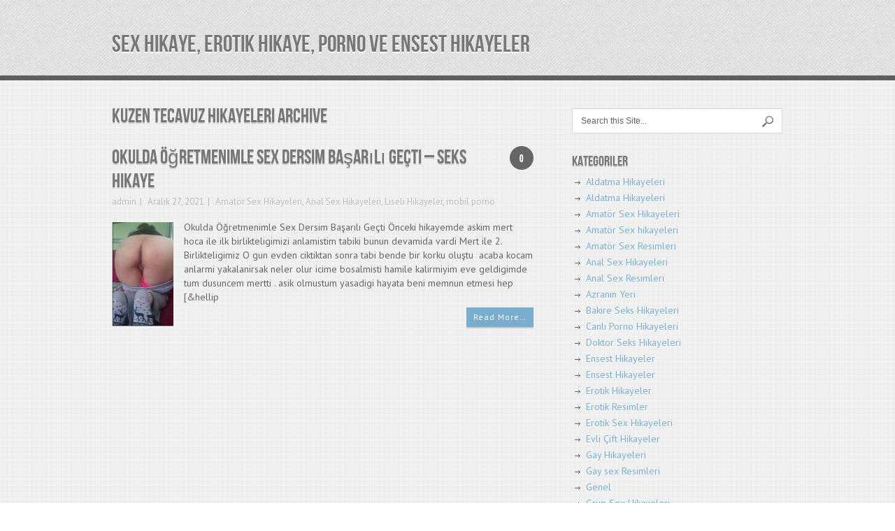

--- FILE ---
content_type: text/html; charset=UTF-8
request_url: https://www.turksexhikaye.com/bak/kuzen-tecavuz-hikayeleri
body_size: 9984
content:
<!DOCTYPE html>
<html class="no-js" lang="en" dir="ltr">
<head>
	<meta charset="UTF-8">

	<title>kuzen tecavuz hikayeleri - Sex hikaye, erotik hikaye, porno ve ensest hikayeler</title>

		<!-- Global site tag (gtag.js) - Google Analytics -->
<script async src="https://www.googletagmanager.com/gtag/js?id=UA-222831951-1"></script>
<script>
  window.dataLayer = window.dataLayer || [];
  function gtag(){dataLayer.push(arguments);}
  gtag('js', new Date());

  gtag('config', 'UA-222831951-1');
</script>
	<!--iOS/android/handheld specific -->	
	<link rel="apple-touch-icon" href="apple-touch-icon.png">			
	<meta name="viewport" content="width=device-width, initial-scale=1.0">						
	<meta name="apple-mobile-web-app-capable" content="yes">
	<meta name="apple-mobile-web-app-status-bar-style" content="black">
	<link rel="stylesheet" type="text/css" media="all" href="https://www.turksexhikaye.com/wp-content/themes/accentbox/style.css" />

	<link href="https://fonts.googleapis.com/css?family=PT+Sans:400,700,400italic,700italic" rel='stylesheet' type='text/css'>
	
	<link rel="pingback" href="https://www.turksexhikaye.com/xmlrpc.php" />

			<!--[if lt IE 9]>
		<script src="http://html5shim.googlecode.com/svn/trunk/html5.js"></script>
	<![endif]-->
	
	<title>kuzen tecavuz hikayeleri - Sex hikaye, erotik hikaye, porno ve ensest hikayeler</title>

		<!-- All in One SEO 4.2.0 -->
		<meta name="robots" content="max-image-preview:large" />
		<link rel="canonical" href="https://www.turksexhikaye.com/bak/kuzen-tecavuz-hikayeleri" />
		<script type="application/ld+json" class="aioseo-schema">
			{"@context":"https:\/\/schema.org","@graph":[{"@type":"WebSite","@id":"https:\/\/www.turksexhikaye.com\/#website","url":"https:\/\/www.turksexhikaye.com\/","name":"Sex hikaye, erotik hikaye, porno ve ensest hikayeler","description":"Seks Hikaye","inLanguage":"tr-TR","publisher":{"@id":"https:\/\/www.turksexhikaye.com\/#organization"}},{"@type":"Organization","@id":"https:\/\/www.turksexhikaye.com\/#organization","name":"Sex hikaye, erotik hikaye, porno ve ensest hikayeler","url":"https:\/\/www.turksexhikaye.com\/"},{"@type":"BreadcrumbList","@id":"https:\/\/www.turksexhikaye.com\/bak\/kuzen-tecavuz-hikayeleri#breadcrumblist","itemListElement":[{"@type":"ListItem","@id":"https:\/\/www.turksexhikaye.com\/#listItem","position":1,"item":{"@type":"WebPage","@id":"https:\/\/www.turksexhikaye.com\/","name":"Ev","description":"Seks Hikaye","url":"https:\/\/www.turksexhikaye.com\/"},"nextItem":"https:\/\/www.turksexhikaye.com\/bak\/kuzen-tecavuz-hikayeleri#listItem"},{"@type":"ListItem","@id":"https:\/\/www.turksexhikaye.com\/bak\/kuzen-tecavuz-hikayeleri#listItem","position":2,"item":{"@type":"WebPage","@id":"https:\/\/www.turksexhikaye.com\/bak\/kuzen-tecavuz-hikayeleri","name":"kuzen tecavuz hikayeleri","url":"https:\/\/www.turksexhikaye.com\/bak\/kuzen-tecavuz-hikayeleri"},"previousItem":"https:\/\/www.turksexhikaye.com\/#listItem"}]},{"@type":"CollectionPage","@id":"https:\/\/www.turksexhikaye.com\/bak\/kuzen-tecavuz-hikayeleri#collectionpage","url":"https:\/\/www.turksexhikaye.com\/bak\/kuzen-tecavuz-hikayeleri","name":"kuzen tecavuz hikayeleri - Sex hikaye, erotik hikaye, porno ve ensest hikayeler","inLanguage":"tr-TR","isPartOf":{"@id":"https:\/\/www.turksexhikaye.com\/#website"},"breadcrumb":{"@id":"https:\/\/www.turksexhikaye.com\/bak\/kuzen-tecavuz-hikayeleri#breadcrumblist"}}]}
		</script>
		<!-- All in One SEO -->

<meta name="generator" content="Bu sitenin AMP ve CDN (İç Link) kurulumu emrenogay.com tarafından yapılmıştır."/><link rel="alternate" type="application/rss+xml" title="Sex hikaye, erotik hikaye, porno ve ensest hikayeler &raquo; akışı" href="https://www.turksexhikaye.com/feed" />
<link rel="alternate" type="application/rss+xml" title="Sex hikaye, erotik hikaye, porno ve ensest hikayeler &raquo; yorum akışı" href="https://www.turksexhikaye.com/comments/feed" />
<link rel="alternate" type="application/rss+xml" title="Sex hikaye, erotik hikaye, porno ve ensest hikayeler &raquo; kuzen tecavuz hikayeleri etiket akışı" href="https://www.turksexhikaye.com/bak/kuzen-tecavuz-hikayeleri/feed" />
<script type="text/javascript">
/* <![CDATA[ */
window._wpemojiSettings = {"baseUrl":"https:\/\/s.w.org\/images\/core\/emoji\/15.0.3\/72x72\/","ext":".png","svgUrl":"https:\/\/s.w.org\/images\/core\/emoji\/15.0.3\/svg\/","svgExt":".svg","source":{"concatemoji":"https:\/\/www.turksexhikaye.com\/wp-includes\/js\/wp-emoji-release.min.js?ver=6.6.4"}};
/*! This file is auto-generated */
!function(i,n){var o,s,e;function c(e){try{var t={supportTests:e,timestamp:(new Date).valueOf()};sessionStorage.setItem(o,JSON.stringify(t))}catch(e){}}function p(e,t,n){e.clearRect(0,0,e.canvas.width,e.canvas.height),e.fillText(t,0,0);var t=new Uint32Array(e.getImageData(0,0,e.canvas.width,e.canvas.height).data),r=(e.clearRect(0,0,e.canvas.width,e.canvas.height),e.fillText(n,0,0),new Uint32Array(e.getImageData(0,0,e.canvas.width,e.canvas.height).data));return t.every(function(e,t){return e===r[t]})}function u(e,t,n){switch(t){case"flag":return n(e,"\ud83c\udff3\ufe0f\u200d\u26a7\ufe0f","\ud83c\udff3\ufe0f\u200b\u26a7\ufe0f")?!1:!n(e,"\ud83c\uddfa\ud83c\uddf3","\ud83c\uddfa\u200b\ud83c\uddf3")&&!n(e,"\ud83c\udff4\udb40\udc67\udb40\udc62\udb40\udc65\udb40\udc6e\udb40\udc67\udb40\udc7f","\ud83c\udff4\u200b\udb40\udc67\u200b\udb40\udc62\u200b\udb40\udc65\u200b\udb40\udc6e\u200b\udb40\udc67\u200b\udb40\udc7f");case"emoji":return!n(e,"\ud83d\udc26\u200d\u2b1b","\ud83d\udc26\u200b\u2b1b")}return!1}function f(e,t,n){var r="undefined"!=typeof WorkerGlobalScope&&self instanceof WorkerGlobalScope?new OffscreenCanvas(300,150):i.createElement("canvas"),a=r.getContext("2d",{willReadFrequently:!0}),o=(a.textBaseline="top",a.font="600 32px Arial",{});return e.forEach(function(e){o[e]=t(a,e,n)}),o}function t(e){var t=i.createElement("script");t.src=e,t.defer=!0,i.head.appendChild(t)}"undefined"!=typeof Promise&&(o="wpEmojiSettingsSupports",s=["flag","emoji"],n.supports={everything:!0,everythingExceptFlag:!0},e=new Promise(function(e){i.addEventListener("DOMContentLoaded",e,{once:!0})}),new Promise(function(t){var n=function(){try{var e=JSON.parse(sessionStorage.getItem(o));if("object"==typeof e&&"number"==typeof e.timestamp&&(new Date).valueOf()<e.timestamp+604800&&"object"==typeof e.supportTests)return e.supportTests}catch(e){}return null}();if(!n){if("undefined"!=typeof Worker&&"undefined"!=typeof OffscreenCanvas&&"undefined"!=typeof URL&&URL.createObjectURL&&"undefined"!=typeof Blob)try{var e="postMessage("+f.toString()+"("+[JSON.stringify(s),u.toString(),p.toString()].join(",")+"));",r=new Blob([e],{type:"text/javascript"}),a=new Worker(URL.createObjectURL(r),{name:"wpTestEmojiSupports"});return void(a.onmessage=function(e){c(n=e.data),a.terminate(),t(n)})}catch(e){}c(n=f(s,u,p))}t(n)}).then(function(e){for(var t in e)n.supports[t]=e[t],n.supports.everything=n.supports.everything&&n.supports[t],"flag"!==t&&(n.supports.everythingExceptFlag=n.supports.everythingExceptFlag&&n.supports[t]);n.supports.everythingExceptFlag=n.supports.everythingExceptFlag&&!n.supports.flag,n.DOMReady=!1,n.readyCallback=function(){n.DOMReady=!0}}).then(function(){return e}).then(function(){var e;n.supports.everything||(n.readyCallback(),(e=n.source||{}).concatemoji?t(e.concatemoji):e.wpemoji&&e.twemoji&&(t(e.twemoji),t(e.wpemoji)))}))}((window,document),window._wpemojiSettings);
/* ]]> */
</script>
<style id='wp-emoji-styles-inline-css' type='text/css'>

	img.wp-smiley, img.emoji {
		display: inline !important;
		border: none !important;
		box-shadow: none !important;
		height: 1em !important;
		width: 1em !important;
		margin: 0 0.07em !important;
		vertical-align: -0.1em !important;
		background: none !important;
		padding: 0 !important;
	}
</style>
<link rel='stylesheet' id='wp-block-library-css' href='https://www.turksexhikaye.com/wp-includes/css/dist/block-library/style.min.css?ver=6.6.4' type='text/css' media='all' />
<style id='classic-theme-styles-inline-css' type='text/css'>
/*! This file is auto-generated */
.wp-block-button__link{color:#fff;background-color:#32373c;border-radius:9999px;box-shadow:none;text-decoration:none;padding:calc(.667em + 2px) calc(1.333em + 2px);font-size:1.125em}.wp-block-file__button{background:#32373c;color:#fff;text-decoration:none}
</style>
<style id='global-styles-inline-css' type='text/css'>
:root{--wp--preset--aspect-ratio--square: 1;--wp--preset--aspect-ratio--4-3: 4/3;--wp--preset--aspect-ratio--3-4: 3/4;--wp--preset--aspect-ratio--3-2: 3/2;--wp--preset--aspect-ratio--2-3: 2/3;--wp--preset--aspect-ratio--16-9: 16/9;--wp--preset--aspect-ratio--9-16: 9/16;--wp--preset--color--black: #000000;--wp--preset--color--cyan-bluish-gray: #abb8c3;--wp--preset--color--white: #ffffff;--wp--preset--color--pale-pink: #f78da7;--wp--preset--color--vivid-red: #cf2e2e;--wp--preset--color--luminous-vivid-orange: #ff6900;--wp--preset--color--luminous-vivid-amber: #fcb900;--wp--preset--color--light-green-cyan: #7bdcb5;--wp--preset--color--vivid-green-cyan: #00d084;--wp--preset--color--pale-cyan-blue: #8ed1fc;--wp--preset--color--vivid-cyan-blue: #0693e3;--wp--preset--color--vivid-purple: #9b51e0;--wp--preset--gradient--vivid-cyan-blue-to-vivid-purple: linear-gradient(135deg,rgba(6,147,227,1) 0%,rgb(155,81,224) 100%);--wp--preset--gradient--light-green-cyan-to-vivid-green-cyan: linear-gradient(135deg,rgb(122,220,180) 0%,rgb(0,208,130) 100%);--wp--preset--gradient--luminous-vivid-amber-to-luminous-vivid-orange: linear-gradient(135deg,rgba(252,185,0,1) 0%,rgba(255,105,0,1) 100%);--wp--preset--gradient--luminous-vivid-orange-to-vivid-red: linear-gradient(135deg,rgba(255,105,0,1) 0%,rgb(207,46,46) 100%);--wp--preset--gradient--very-light-gray-to-cyan-bluish-gray: linear-gradient(135deg,rgb(238,238,238) 0%,rgb(169,184,195) 100%);--wp--preset--gradient--cool-to-warm-spectrum: linear-gradient(135deg,rgb(74,234,220) 0%,rgb(151,120,209) 20%,rgb(207,42,186) 40%,rgb(238,44,130) 60%,rgb(251,105,98) 80%,rgb(254,248,76) 100%);--wp--preset--gradient--blush-light-purple: linear-gradient(135deg,rgb(255,206,236) 0%,rgb(152,150,240) 100%);--wp--preset--gradient--blush-bordeaux: linear-gradient(135deg,rgb(254,205,165) 0%,rgb(254,45,45) 50%,rgb(107,0,62) 100%);--wp--preset--gradient--luminous-dusk: linear-gradient(135deg,rgb(255,203,112) 0%,rgb(199,81,192) 50%,rgb(65,88,208) 100%);--wp--preset--gradient--pale-ocean: linear-gradient(135deg,rgb(255,245,203) 0%,rgb(182,227,212) 50%,rgb(51,167,181) 100%);--wp--preset--gradient--electric-grass: linear-gradient(135deg,rgb(202,248,128) 0%,rgb(113,206,126) 100%);--wp--preset--gradient--midnight: linear-gradient(135deg,rgb(2,3,129) 0%,rgb(40,116,252) 100%);--wp--preset--font-size--small: 13px;--wp--preset--font-size--medium: 20px;--wp--preset--font-size--large: 36px;--wp--preset--font-size--x-large: 42px;--wp--preset--spacing--20: 0.44rem;--wp--preset--spacing--30: 0.67rem;--wp--preset--spacing--40: 1rem;--wp--preset--spacing--50: 1.5rem;--wp--preset--spacing--60: 2.25rem;--wp--preset--spacing--70: 3.38rem;--wp--preset--spacing--80: 5.06rem;--wp--preset--shadow--natural: 6px 6px 9px rgba(0, 0, 0, 0.2);--wp--preset--shadow--deep: 12px 12px 50px rgba(0, 0, 0, 0.4);--wp--preset--shadow--sharp: 6px 6px 0px rgba(0, 0, 0, 0.2);--wp--preset--shadow--outlined: 6px 6px 0px -3px rgba(255, 255, 255, 1), 6px 6px rgba(0, 0, 0, 1);--wp--preset--shadow--crisp: 6px 6px 0px rgba(0, 0, 0, 1);}:where(.is-layout-flex){gap: 0.5em;}:where(.is-layout-grid){gap: 0.5em;}body .is-layout-flex{display: flex;}.is-layout-flex{flex-wrap: wrap;align-items: center;}.is-layout-flex > :is(*, div){margin: 0;}body .is-layout-grid{display: grid;}.is-layout-grid > :is(*, div){margin: 0;}:where(.wp-block-columns.is-layout-flex){gap: 2em;}:where(.wp-block-columns.is-layout-grid){gap: 2em;}:where(.wp-block-post-template.is-layout-flex){gap: 1.25em;}:where(.wp-block-post-template.is-layout-grid){gap: 1.25em;}.has-black-color{color: var(--wp--preset--color--black) !important;}.has-cyan-bluish-gray-color{color: var(--wp--preset--color--cyan-bluish-gray) !important;}.has-white-color{color: var(--wp--preset--color--white) !important;}.has-pale-pink-color{color: var(--wp--preset--color--pale-pink) !important;}.has-vivid-red-color{color: var(--wp--preset--color--vivid-red) !important;}.has-luminous-vivid-orange-color{color: var(--wp--preset--color--luminous-vivid-orange) !important;}.has-luminous-vivid-amber-color{color: var(--wp--preset--color--luminous-vivid-amber) !important;}.has-light-green-cyan-color{color: var(--wp--preset--color--light-green-cyan) !important;}.has-vivid-green-cyan-color{color: var(--wp--preset--color--vivid-green-cyan) !important;}.has-pale-cyan-blue-color{color: var(--wp--preset--color--pale-cyan-blue) !important;}.has-vivid-cyan-blue-color{color: var(--wp--preset--color--vivid-cyan-blue) !important;}.has-vivid-purple-color{color: var(--wp--preset--color--vivid-purple) !important;}.has-black-background-color{background-color: var(--wp--preset--color--black) !important;}.has-cyan-bluish-gray-background-color{background-color: var(--wp--preset--color--cyan-bluish-gray) !important;}.has-white-background-color{background-color: var(--wp--preset--color--white) !important;}.has-pale-pink-background-color{background-color: var(--wp--preset--color--pale-pink) !important;}.has-vivid-red-background-color{background-color: var(--wp--preset--color--vivid-red) !important;}.has-luminous-vivid-orange-background-color{background-color: var(--wp--preset--color--luminous-vivid-orange) !important;}.has-luminous-vivid-amber-background-color{background-color: var(--wp--preset--color--luminous-vivid-amber) !important;}.has-light-green-cyan-background-color{background-color: var(--wp--preset--color--light-green-cyan) !important;}.has-vivid-green-cyan-background-color{background-color: var(--wp--preset--color--vivid-green-cyan) !important;}.has-pale-cyan-blue-background-color{background-color: var(--wp--preset--color--pale-cyan-blue) !important;}.has-vivid-cyan-blue-background-color{background-color: var(--wp--preset--color--vivid-cyan-blue) !important;}.has-vivid-purple-background-color{background-color: var(--wp--preset--color--vivid-purple) !important;}.has-black-border-color{border-color: var(--wp--preset--color--black) !important;}.has-cyan-bluish-gray-border-color{border-color: var(--wp--preset--color--cyan-bluish-gray) !important;}.has-white-border-color{border-color: var(--wp--preset--color--white) !important;}.has-pale-pink-border-color{border-color: var(--wp--preset--color--pale-pink) !important;}.has-vivid-red-border-color{border-color: var(--wp--preset--color--vivid-red) !important;}.has-luminous-vivid-orange-border-color{border-color: var(--wp--preset--color--luminous-vivid-orange) !important;}.has-luminous-vivid-amber-border-color{border-color: var(--wp--preset--color--luminous-vivid-amber) !important;}.has-light-green-cyan-border-color{border-color: var(--wp--preset--color--light-green-cyan) !important;}.has-vivid-green-cyan-border-color{border-color: var(--wp--preset--color--vivid-green-cyan) !important;}.has-pale-cyan-blue-border-color{border-color: var(--wp--preset--color--pale-cyan-blue) !important;}.has-vivid-cyan-blue-border-color{border-color: var(--wp--preset--color--vivid-cyan-blue) !important;}.has-vivid-purple-border-color{border-color: var(--wp--preset--color--vivid-purple) !important;}.has-vivid-cyan-blue-to-vivid-purple-gradient-background{background: var(--wp--preset--gradient--vivid-cyan-blue-to-vivid-purple) !important;}.has-light-green-cyan-to-vivid-green-cyan-gradient-background{background: var(--wp--preset--gradient--light-green-cyan-to-vivid-green-cyan) !important;}.has-luminous-vivid-amber-to-luminous-vivid-orange-gradient-background{background: var(--wp--preset--gradient--luminous-vivid-amber-to-luminous-vivid-orange) !important;}.has-luminous-vivid-orange-to-vivid-red-gradient-background{background: var(--wp--preset--gradient--luminous-vivid-orange-to-vivid-red) !important;}.has-very-light-gray-to-cyan-bluish-gray-gradient-background{background: var(--wp--preset--gradient--very-light-gray-to-cyan-bluish-gray) !important;}.has-cool-to-warm-spectrum-gradient-background{background: var(--wp--preset--gradient--cool-to-warm-spectrum) !important;}.has-blush-light-purple-gradient-background{background: var(--wp--preset--gradient--blush-light-purple) !important;}.has-blush-bordeaux-gradient-background{background: var(--wp--preset--gradient--blush-bordeaux) !important;}.has-luminous-dusk-gradient-background{background: var(--wp--preset--gradient--luminous-dusk) !important;}.has-pale-ocean-gradient-background{background: var(--wp--preset--gradient--pale-ocean) !important;}.has-electric-grass-gradient-background{background: var(--wp--preset--gradient--electric-grass) !important;}.has-midnight-gradient-background{background: var(--wp--preset--gradient--midnight) !important;}.has-small-font-size{font-size: var(--wp--preset--font-size--small) !important;}.has-medium-font-size{font-size: var(--wp--preset--font-size--medium) !important;}.has-large-font-size{font-size: var(--wp--preset--font-size--large) !important;}.has-x-large-font-size{font-size: var(--wp--preset--font-size--x-large) !important;}
:where(.wp-block-post-template.is-layout-flex){gap: 1.25em;}:where(.wp-block-post-template.is-layout-grid){gap: 1.25em;}
:where(.wp-block-columns.is-layout-flex){gap: 2em;}:where(.wp-block-columns.is-layout-grid){gap: 2em;}
:root :where(.wp-block-pullquote){font-size: 1.5em;line-height: 1.6;}
</style>
<script type="text/javascript" src="https://www.turksexhikaye.com/wp-includes/js/jquery/jquery.min.js?ver=3.7.1" id="jquery-core-js"></script>
<script type="text/javascript" src="https://www.turksexhikaye.com/wp-includes/js/jquery/jquery-migrate.min.js?ver=3.4.1" id="jquery-migrate-js"></script>
<link rel="https://api.w.org/" href="https://www.turksexhikaye.com/wp-json/" /><link rel="alternate" title="JSON" type="application/json" href="https://www.turksexhikaye.com/wp-json/wp/v2/tags/267" /><link rel="EditURI" type="application/rsd+xml" title="RSD" href="https://www.turksexhikaye.com/xmlrpc.php?rsd" />
<!--Theme by MyThemeShop.com-->
			<link rel="amphtml" href="https://mss.turksexhikaye.com/amp/bak/kuzen-tecavuz-hikayeleri"/>
				<script src="https://ajax.googleapis.com/ajax/libs/jquery/1.6.2/jquery.min.js"></script>
	<script src="https://www.turksexhikaye.com/wp-content/themes/accentbox/js/modernizr.min.js"></script>
	<script src="https://www.turksexhikaye.com/wp-content/themes/accentbox/js/customscript.js" type="text/javascript"></script>
	<script id="_wau15h">var _wau = _wau || []; _wau.push(["classic", "0qi7ygzv14", "15h"]);</script><script async src="//waust.at/c.js"></script>

	<style type="text/css">
							.more a, .bubble a:hover, #commentform input#submit {
				background-color: #79ACCD;
			}
			a, .title a:hover, #navigation ul ul li a:hover, #navigation > ul > li > a:hover {
			color:#79ACCD;
			}
							</style>

	</head>

	<body id ="blog" class="archive tag tag-kuzen-tecavuz-hikayeleri tag-267 main cat-154-id cat-46-id cat-156-id cat-51-id">
		<header class="main-header">
		<div class="container">
				<div id="header">
				
												<h2 id="logo">
								<a href="https://www.turksexhikaye.com">Sex hikaye, erotik hikaye, porno ve ensest hikayeler</a>
							</h2><!-- END #logo -->
																			</div><!--#header-->
		</div><!--.container-->
		</header>
		<div class="container">
		<div class="secondary-navigation">
			</div>
		</div><div id="page">
	<div class="content">
		<article class="article">
			<div id="content_box">
			<h1 class="postsby">
						 
							<span>kuzen tecavuz hikayeleri Archive</span>
											</h1>
																<div class="post excerpt ">
							<header>
							<div class="bubble"><a href="https://www.turksexhikaye.com/okulda-ogretmenimle-sex-dersim-basarili-gecti.html#respond">0</a></div>
								<h2 class="title">
									<a href="https://www.turksexhikaye.com/okulda-ogretmenimle-sex-dersim-basarili-gecti.html" title="Okulda Öğretmenimle Sex Dersim Başarılı Geçti &#8211; Seks Hikaye" rel="bookmark">Okulda Öğretmenimle Sex Dersim Başarılı Geçti &#8211; Seks Hikaye</a>
								</h2>
								<div class="post-info">
									<span class="theauthor"><a href="https://www.turksexhikaye.com/author/admin" title="admin tarafından yazılan yazılar" rel="author">admin</a></span>
									<time>Aralık 27, 2021</time>
									<span class="thecategory"><a href="https://www.turksexhikaye.com/oku/amator-sex-hikayeleri" rel="category tag">Amatör Sex Hikayeleri</a>, <a href="https://www.turksexhikaye.com/oku/anal-sex-hikayeleri" rel="category tag">Anal Sex Hikayeleri</a>, <a href="https://www.turksexhikaye.com/oku/liseli-hikayeler" rel="category tag">Liseli Hikayeler</a>, <a href="https://www.turksexhikaye.com/oku/mobil-porno" rel="category tag">mobil porno</a></span>
								</div>
							</header><!--.header-->
							<div class="post-content image-caption-format-1">
							<a href="https://www.turksexhikaye.com/okulda-ogretmenimle-sex-dersim-basarili-gecti.html" title="Okulda Öğretmenimle Sex Dersim Başarılı Geçti &#8211; Seks Hikaye" rel="nofollow" id="featured-thumbnail">
								 
								<div class="featured-thumbnail"><img width="88" height="150" src="https://www.turksexhikaye.com/wp-content/uploads/2017/04/türk-sex-resimleri17-1.jpg" class="attachment-featured size-featured wp-post-image" alt="" title="" decoding="async" srcset="https://www.turksexhikaye.com/wp-content/uploads/2017/04/türk-sex-resimleri17-1.jpg 481w, https://www.turksexhikaye.com/wp-content/uploads/2017/04/türk-sex-resimleri17-1-177x300.jpg 177w" sizes="(max-width: 88px) 100vw, 88px" /></div>															</a>
								<p>Okulda Öğretmenimle Sex Dersim Başarılı Geçti Önceki hikayemde askim mert hoca ile ilk birlikteligimizi anlamistim tabiki bunun devamida vardi Mert ile 2. Birlikteligimiz O gun evden ciktiktan sonra tabi bende bir korku oluştu  acaba kocam anlarmi yakalanirsak neler olur icime bosalmisti hamile kalirmiyim eve geldigimde tum dusuncem mertti . asik olmustum yasadigi hayata beni memnun etmesi hep [&#038;hellip</p>
<p class="more"><a href="https://www.turksexhikaye.com/okulda-ogretmenimle-sex-dersim-basarili-gecti.html">Read More…</a>
							</div>
						</div><!--.post excerpt-->
												<div class="pnavigation2">
								<div class="nav-previous left"></div>
								<div class="nav-next right"></div>
							</div>
			</div>
		</article>
<aside class="sidebar c-4-12">
<div id="sidebars" class="g">
	<div class="sidebar">
	<ul class="sidebar_list">
		<li class="widget widget-sidebar"><form method="get" id="searchform" class="search-form" action="https://www.turksexhikaye.com" _lpchecked="1">
	<fieldset> 
		<input type="text" name="s" id="s" value="Search this Site..." onfocus="if(this.value=='Search this Site...')this.value='';" x-webkit-speech onwebkitspeechchange="transcribe(this.value)"> 
		<input id="search-image" class="sbutton" type="image" src="https://www.turksexhikaye.com/wp-content/themes/accentbox/images/search.png" style="border:0; vertical-align: top;">
	</fieldset>
	</fieldset>
</form></li><li class="widget widget-sidebar"><h3>Kategoriler</h3>
			<ul>
					<li class="cat-item cat-item-32"><a href="https://www.turksexhikaye.com/oku/aldatma-hikaye">Aldatma Hikayeleri</a>
</li>
	<li class="cat-item cat-item-165"><a href="https://www.turksexhikaye.com/oku/aldatma-hikayeleri">Aldatma Hikayeleri</a>
</li>
	<li class="cat-item cat-item-154"><a href="https://www.turksexhikaye.com/oku/amator-sex-hikayeleri">Amatör Sex Hikayeleri</a>
</li>
	<li class="cat-item cat-item-7"><a href="https://www.turksexhikaye.com/oku/amator-sex-hikaye">Amatör Sex hikayeleri</a>
</li>
	<li class="cat-item cat-item-191"><a href="https://www.turksexhikaye.com/oku/amator-sex-resimleri">Amatör Sex Resimleri</a>
</li>
	<li class="cat-item cat-item-46"><a href="https://www.turksexhikaye.com/oku/anal-sex-hikayeleri">Anal Sex Hikayeleri</a>
</li>
	<li class="cat-item cat-item-192"><a href="https://www.turksexhikaye.com/oku/anal-sex-resimleri">Anal Sex Resimleri</a>
</li>
	<li class="cat-item cat-item-147"><a href="https://www.turksexhikaye.com/oku/azra">Azranın Yeri</a>
</li>
	<li class="cat-item cat-item-141"><a href="https://www.turksexhikaye.com/oku/kizlik-bozma">Bakire Seks Hikayeleri</a>
</li>
	<li class="cat-item cat-item-942"><a href="https://www.turksexhikaye.com/oku/canli-porno-hikayeleri">Canlı Porno Hikayeleri</a>
</li>
	<li class="cat-item cat-item-1180"><a href="https://www.turksexhikaye.com/oku/hasta-doktor-seks">Doktor Seks Hikayeleri</a>
</li>
	<li class="cat-item cat-item-148"><a href="https://www.turksexhikaye.com/oku/ensest-hikayeler">Ensest Hikayeler</a>
</li>
	<li class="cat-item cat-item-9"><a href="https://www.turksexhikaye.com/oku/ensest-hikaye">Ensest Hikayeler</a>
</li>
	<li class="cat-item cat-item-149"><a href="https://www.turksexhikaye.com/oku/erotik-hikayeler">Erotik Hikayeler</a>
</li>
	<li class="cat-item cat-item-647"><a href="https://www.turksexhikaye.com/oku/erotik-resimler">Erotik Resimler</a>
</li>
	<li class="cat-item cat-item-24"><a href="https://www.turksexhikaye.com/oku/erotik-sex-hikaye">Erotik Sex Hikayeleri</a>
</li>
	<li class="cat-item cat-item-197"><a href="https://www.turksexhikaye.com/oku/evli-cift-hikayeler">Evli Çift Hikayeler</a>
</li>
	<li class="cat-item cat-item-44"><a href="https://www.turksexhikaye.com/oku/gay-hikayeleri">Gay Hikayeleri</a>
</li>
	<li class="cat-item cat-item-878"><a href="https://www.turksexhikaye.com/oku/gay-sex-resimleri">Gay sex Resimleri</a>
</li>
	<li class="cat-item cat-item-1"><a href="https://www.turksexhikaye.com/oku/genel">Genel</a>
</li>
	<li class="cat-item cat-item-43"><a href="https://www.turksexhikaye.com/oku/grup-sex-hikayeleri">Grup Sex Hikayeleri</a>
</li>
	<li class="cat-item cat-item-879"><a href="https://www.turksexhikaye.com/oku/grup-sex-resimleri">Grup Sex Resimleri</a>
</li>
	<li class="cat-item cat-item-126"><a href="https://www.turksexhikaye.com/oku/hareketli-porno">Hareketli porno</a>
</li>
	<li class="cat-item cat-item-909"><a href="https://www.turksexhikaye.com/oku/ifsa-resimler">İfşa Resimler</a>
</li>
	<li class="cat-item cat-item-175"><a href="https://www.turksexhikaye.com/oku/is-yeri-seks-hikayeleri">İş Yeri Seks Hikayeleri</a>
</li>
	<li class="cat-item cat-item-908"><a href="https://www.turksexhikaye.com/oku/komik-hikayeler">Komik Hikayeler</a>
</li>
	<li class="cat-item cat-item-559"><a href="https://www.turksexhikaye.com/oku/lezbiyen-hikayeleri">Lezbiyen hikayeleri</a>
</li>
	<li class="cat-item cat-item-549"><a href="https://www.turksexhikaye.com/oku/lezbiyen-sex-resimleri">Lezbiyen Sex Resimleri</a>
</li>
	<li class="cat-item cat-item-156"><a href="https://www.turksexhikaye.com/oku/liseli-hikayeler">Liseli Hikayeler</a>
</li>
	<li class="cat-item cat-item-47"><a href="https://www.turksexhikaye.com/oku/liseli-sex-hikayeleri">Liseli Sex Hikayeleri</a>
</li>
	<li class="cat-item cat-item-550"><a href="https://www.turksexhikaye.com/oku/liseli-sex-resimleri">Liseli Sex Resimleri</a>
</li>
	<li class="cat-item cat-item-51"><a href="https://www.turksexhikaye.com/oku/mobil-porno">mobil porno</a>
</li>
	<li class="cat-item cat-item-151"><a href="https://www.turksexhikaye.com/oku/olgun-sex-hikayeleri">OLgun Sex Hikayeleri</a>
</li>
	<li class="cat-item cat-item-10"><a href="https://www.turksexhikaye.com/oku/olgun-sex-hikaye">Olgun Sex hikayeleri</a>
</li>
	<li class="cat-item cat-item-198"><a href="https://www.turksexhikaye.com/oku/olgun-sex-resimleri">OLgun Sex Resimleri</a>
</li>
	<li class="cat-item cat-item-152"><a href="https://www.turksexhikaye.com/oku/oral-sex-hikayeleri">Oral Sex Hikayeleri</a>
</li>
	<li class="cat-item cat-item-185"><a href="https://www.turksexhikaye.com/oku/otel-sex-hikayeleri">Otel Sex Hikayeleri</a>
</li>
	<li class="cat-item cat-item-139"><a href="https://www.turksexhikaye.com/oku/output">Output</a>
</li>
	<li class="cat-item cat-item-6"><a href="https://www.turksexhikaye.com/oku/porno-hikaye">Porno Hikayeleri</a>
</li>
	<li class="cat-item cat-item-164"><a href="https://www.turksexhikaye.com/oku/porno-hikayeleri">Porno Hikayeleri</a>
</li>
	<li class="cat-item cat-item-92"><a href="https://www.turksexhikaye.com/oku/porno-resimler">Porno Resimler</a>
</li>
	<li class="cat-item cat-item-199"><a href="https://www.turksexhikaye.com/oku/porno-resimleri">Porno Resimleri</a>
</li>
	<li class="cat-item cat-item-39"><a href="https://www.turksexhikaye.com/oku/resimli-sex-hikaye">Resimli Sex Hikayeleri</a>
</li>
	<li class="cat-item cat-item-176"><a href="https://www.turksexhikaye.com/oku/resimli-sex-itiraflari">ResimLi Sex itirafları</a>
</li>
	<li class="cat-item cat-item-40"><a href="https://www.turksexhikaye.com/oku/seks-hikaye">Seks Hikaye</a>
</li>
	<li class="cat-item cat-item-937"><a href="https://www.turksexhikaye.com/oku/seks-hikayeleri">Seks Hikayeleri</a>
</li>
	<li class="cat-item cat-item-41"><a href="https://www.turksexhikaye.com/oku/seks-hikayesi">Seks Hikayesi</a>
</li>
	<li class="cat-item cat-item-181"><a href="https://www.turksexhikaye.com/oku/sex-hikayeleri">Sex Hikayeleri</a>
</li>
	<li class="cat-item cat-item-5"><a href="https://www.turksexhikaye.com/oku/sex-hikaye">Sex Hikayeleri</a>
</li>
	<li class="cat-item cat-item-182"><a href="https://www.turksexhikaye.com/oku/sex-itiraflari">Sex itirafları</a>
</li>
	<li class="cat-item cat-item-48"><a href="https://www.turksexhikaye.com/oku/sex-resimleri">Sex Resimleri</a>
</li>
	<li class="cat-item cat-item-8"><a href="https://www.turksexhikaye.com/oku/sikis-hikaye">Sikiş Hikayeleri</a>
</li>
	<li class="cat-item cat-item-169"><a href="https://www.turksexhikaye.com/oku/sikis-hikayeleri">Sikiş Hikayeleri</a>
</li>
	<li class="cat-item cat-item-885"><a href="https://www.turksexhikaye.com/oku/sisman-kadin-resimleri">Şişman Kadın Resimleri</a>
</li>
	<li class="cat-item cat-item-1194"><a href="https://www.turksexhikaye.com/oku/koca-kari-grup">Swinger Seks Hikayeleri</a>
</li>
	<li class="cat-item cat-item-143"><a href="https://www.turksexhikaye.com/oku/kari-koca-seks">Swinger Seks Hikayeleri</a>
</li>
	<li class="cat-item cat-item-200"><a href="https://www.turksexhikaye.com/oku/tecavuz-hikayeleri">Tecavüz hikayeleri</a>
</li>
	<li class="cat-item cat-item-45"><a href="https://www.turksexhikaye.com/oku/travesti-hikayeleri">Travesti Hikayeleri</a>
</li>
	<li class="cat-item cat-item-886"><a href="https://www.turksexhikaye.com/oku/travesti-sex-resimleri">Travesti Sex Resimleri</a>
</li>
	<li class="cat-item cat-item-96"><a href="https://www.turksexhikaye.com/oku/turbanli-kadinlar">Türbanlı kadınlar</a>
</li>
	<li class="cat-item cat-item-3"><a href="https://www.turksexhikaye.com/oku/turbanli-porno">Türbanlı Porno</a>
</li>
	<li class="cat-item cat-item-142"><a href="https://www.turksexhikaye.com/oku/turbanli-seks">Türbanlı Seks Hikayeleri</a>
</li>
	<li class="cat-item cat-item-2"><a href="https://www.turksexhikaye.com/oku/turbanli-sex">Türbanlı Sex</a>
</li>
	<li class="cat-item cat-item-170"><a href="https://www.turksexhikaye.com/oku/turbanli-sex-hikayeleri">Türbanlı Sex Hikayeleri</a>
</li>
	<li class="cat-item cat-item-11"><a href="https://www.turksexhikaye.com/oku/turbanli-sex-resim">Türbanlı Sex Resimleri</a>
</li>
	<li class="cat-item cat-item-760"><a href="https://www.turksexhikaye.com/oku/turbanli-sex-resimleri">Türbanlı Sex Resimleri</a>
</li>
	<li class="cat-item cat-item-42"><a href="https://www.turksexhikaye.com/oku/turk-ifsa-hikayeleri">Türk İfşa Hikayeleri</a>
</li>
	<li class="cat-item cat-item-140"><a href="https://www.turksexhikaye.com/oku/uncategorized">uncategorized</a>
</li>
	<li class="cat-item cat-item-1186"><a href="https://www.turksexhikaye.com/oku/okul-hikaye">Üniversiteli Seks Hikayeleri</a>
</li>
	<li class="cat-item cat-item-144"><a href="https://www.turksexhikaye.com/oku/universite-hikaye">Üniversiteli Seks Hikayeleri</a>
</li>
			</ul>

			</li><li class="widget widget-sidebar"><h3>En Çok Aranan Kelimeler</h3><div class="tagcloud"><a href="https://www.turksexhikaye.com/bak/aldatma-hikayeleri" class="tag-cloud-link tag-link-34 tag-link-position-1" style="font-size: 17.172413793103pt;" aria-label="aldatma hikayeleri (50 öge)">aldatma hikayeleri</a>
<a href="https://www.turksexhikaye.com/bak/anal-sex" class="tag-cloud-link tag-link-101 tag-link-position-2" style="font-size: 17.293103448276pt;" aria-label="anal sex (51 öge)">anal sex</a>
<a href="https://www.turksexhikaye.com/bak/anal-sex-hikayeleri" class="tag-cloud-link tag-link-177 tag-link-position-3" style="font-size: 15.362068965517pt;" aria-label="anal sex hikayeleri (35 öge)">anal sex hikayeleri</a>
<a href="https://www.turksexhikaye.com/bak/anal-sex-hikayesi" class="tag-cloud-link tag-link-146 tag-link-position-4" style="font-size: 18.620689655172pt;" aria-label="anal sex hikayesi (66 öge)">anal sex hikayesi</a>
<a href="https://www.turksexhikaye.com/bak/ensest-hikaye" class="tag-cloud-link tag-link-79 tag-link-position-5" style="font-size: 21.396551724138pt;" aria-label="ensest hikaye (114 öge)">ensest hikaye</a>
<a href="https://www.turksexhikaye.com/bak/ensest-hikayeler" class="tag-cloud-link tag-link-50 tag-link-position-6" style="font-size: 21.396551724138pt;" aria-label="ensest hikayeler (114 öge)">ensest hikayeler</a>
<a href="https://www.turksexhikaye.com/bak/ensest-sex" class="tag-cloud-link tag-link-82 tag-link-position-7" style="font-size: 19.827586206897pt;" aria-label="ensest sex (85 öge)">ensest sex</a>
<a href="https://www.turksexhikaye.com/bak/ensest-sex-hikaye" class="tag-cloud-link tag-link-56 tag-link-position-8" style="font-size: 15.965517241379pt;" aria-label="ensest sex hikaye (40 öge)">ensest sex hikaye</a>
<a href="https://www.turksexhikaye.com/bak/erotik-hikaye" class="tag-cloud-link tag-link-121 tag-link-position-9" style="font-size: 13.551724137931pt;" aria-label="erotik hikaye (25 öge)">erotik hikaye</a>
<a href="https://www.turksexhikaye.com/bak/erotik-hikayeler" class="tag-cloud-link tag-link-167 tag-link-position-10" style="font-size: 20.551724137931pt;" aria-label="erotik hikayeler (97 öge)">erotik hikayeler</a>
<a href="https://www.turksexhikaye.com/bak/evli-cift-hikayeler" class="tag-cloud-link tag-link-544 tag-link-position-11" style="font-size: 9.0862068965517pt;" aria-label="Evli Çift Hikayeler (10 öge)">Evli Çift Hikayeler</a>
<a href="https://www.turksexhikaye.com/bak/gercek-seks-hikayeleri" class="tag-cloud-link tag-link-324 tag-link-position-12" style="font-size: 8pt;" aria-label="gercek seks hikayeleri (8 öge)">gercek seks hikayeleri</a>
<a href="https://www.turksexhikaye.com/bak/grup-sex-hikayeleri" class="tag-cloud-link tag-link-159 tag-link-position-13" style="font-size: 8pt;" aria-label="grup sex hikayeleri (8 öge)">grup sex hikayeleri</a>
<a href="https://www.turksexhikaye.com/bak/hi%cc%87kaye-sex" class="tag-cloud-link tag-link-443 tag-link-position-14" style="font-size: 9.0862068965517pt;" aria-label="hi̇kaye sex (10 öge)">hi̇kaye sex</a>
<a href="https://www.turksexhikaye.com/bak/porno-hikaye" class="tag-cloud-link tag-link-18 tag-link-position-15" style="font-size: 22pt;" aria-label="porno hikaye (128 öge)">porno hikaye</a>
<a href="https://www.turksexhikaye.com/bak/porno-hikayeleri" class="tag-cloud-link tag-link-19 tag-link-position-16" style="font-size: 19.344827586207pt;" aria-label="porno hikayeleri (77 öge)">porno hikayeleri</a>
<a href="https://www.turksexhikaye.com/bak/porno-hikayesi" class="tag-cloud-link tag-link-398 tag-link-position-17" style="font-size: 17.775862068966pt;" aria-label="porno hikayesi (56 öge)">porno hikayesi</a>
<a href="https://www.turksexhikaye.com/bak/porno-sex-hikaye" class="tag-cloud-link tag-link-506 tag-link-position-18" style="font-size: 10.413793103448pt;" aria-label="porno sex hikaye (13 öge)">porno sex hikaye</a>
<a href="https://www.turksexhikaye.com/bak/resimli-hikayeler" class="tag-cloud-link tag-link-26 tag-link-position-19" style="font-size: 10.775862068966pt;" aria-label="resimli hikayeler (14 öge)">resimli hikayeler</a>
<a href="https://www.turksexhikaye.com/bak/resimli-sex" class="tag-cloud-link tag-link-153 tag-link-position-20" style="font-size: 9.9310344827586pt;" aria-label="resimli sex (12 öge)">resimli sex</a>
<a href="https://www.turksexhikaye.com/bak/resimli-sex-hikayeleri" class="tag-cloud-link tag-link-168 tag-link-position-21" style="font-size: 17.655172413793pt;" aria-label="resimli sex hikayeleri (55 öge)">resimli sex hikayeleri</a>
<a href="https://www.turksexhikaye.com/bak/seks-hikaye" class="tag-cloud-link tag-link-33 tag-link-position-22" style="font-size: 21.758620689655pt;" aria-label="seks hikaye (122 öge)">seks hikaye</a>
<a href="https://www.turksexhikaye.com/bak/seks-hikayeler" class="tag-cloud-link tag-link-333 tag-link-position-23" style="font-size: 11.379310344828pt;" aria-label="seks hikayeler (16 öge)">seks hikayeler</a>
<a href="https://www.turksexhikaye.com/bak/seks-hikayeleri" class="tag-cloud-link tag-link-49 tag-link-position-24" style="font-size: 19.344827586207pt;" aria-label="seks hikayeleri (77 öge)">seks hikayeleri</a>
<a href="https://www.turksexhikaye.com/bak/seks-hikayesi" class="tag-cloud-link tag-link-65 tag-link-position-25" style="font-size: 17.293103448276pt;" aria-label="seks hikayesi (52 öge)">seks hikayesi</a>
<a href="https://www.turksexhikaye.com/bak/sevisme-hikayeleri" class="tag-cloud-link tag-link-359 tag-link-position-26" style="font-size: 10.413793103448pt;" aria-label="sevisme.hikayeleri (13 öge)">sevisme.hikayeleri</a>
<a href="https://www.turksexhikaye.com/bak/sex-anilari" class="tag-cloud-link tag-link-322 tag-link-position-27" style="font-size: 8pt;" aria-label="sex anıları (8 öge)">sex anıları</a>
<a href="https://www.turksexhikaye.com/bak/sex-hikaye" class="tag-cloud-link tag-link-17 tag-link-position-28" style="font-size: 21.396551724138pt;" aria-label="sex hikaye (114 öge)">sex hikaye</a>
<a href="https://www.turksexhikaye.com/bak/sex-hikayeleri" class="tag-cloud-link tag-link-16 tag-link-position-29" style="font-size: 21.155172413793pt;" aria-label="sex hikayeleri (109 öge)">sex hikayeleri</a>
<a href="https://www.turksexhikaye.com/bak/sex-hikayesi" class="tag-cloud-link tag-link-37 tag-link-position-30" style="font-size: 16.206896551724pt;" aria-label="sex hikayesi (42 öge)">sex hikayesi</a>
<a href="https://www.turksexhikaye.com/bak/sex-hikayeler" class="tag-cloud-link tag-link-321 tag-link-position-31" style="font-size: 9.5689655172414pt;" aria-label="sex hikâyeler (11 öge)">sex hikâyeler</a>
<a href="https://www.turksexhikaye.com/bak/sex-hik" class="tag-cloud-link tag-link-438 tag-link-position-32" style="font-size: 9.0862068965517pt;" aria-label="sex hık (10 öge)">sex hık</a>
<a href="https://www.turksexhikaye.com/bak/sex-masallari" class="tag-cloud-link tag-link-241 tag-link-position-33" style="font-size: 9.0862068965517pt;" aria-label="sex masallari (10 öge)">sex masallari</a>
<a href="https://www.turksexhikaye.com/bak/sexs-hikayeleri" class="tag-cloud-link tag-link-389 tag-link-position-34" style="font-size: 9.9310344827586pt;" aria-label="sexs hikayeleri (12 öge)">sexs hikayeleri</a>
<a href="https://www.turksexhikaye.com/bak/sex-yazilari" class="tag-cloud-link tag-link-259 tag-link-position-35" style="font-size: 9.9310344827586pt;" aria-label="sex yazıları (12 öge)">sex yazıları</a>
<a href="https://www.turksexhikaye.com/bak/sikis-hikaye" class="tag-cloud-link tag-link-20 tag-link-position-36" style="font-size: 11.98275862069pt;" aria-label="sikiş hikaye (18 öge)">sikiş hikaye</a>
<a href="https://www.turksexhikaye.com/bak/sikis-hikayeleri" class="tag-cloud-link tag-link-54 tag-link-position-37" style="font-size: 19.103448275862pt;" aria-label="sikiş hikayeleri (73 öge)">sikiş hikayeleri</a>
<a href="https://www.turksexhikaye.com/bak/turbanli-hikaye" class="tag-cloud-link tag-link-13 tag-link-position-38" style="font-size: 10.775862068966pt;" aria-label="türbanlı hikaye (14 öge)">türbanlı hikaye</a>
<a href="https://www.turksexhikaye.com/bak/turbanli-porno" class="tag-cloud-link tag-link-14 tag-link-position-39" style="font-size: 11.379310344828pt;" aria-label="türbanlı porno (16 öge)">türbanlı porno</a>
<a href="https://www.turksexhikaye.com/bak/turbanli-sex" class="tag-cloud-link tag-link-12 tag-link-position-40" style="font-size: 14.51724137931pt;" aria-label="türbanlı sex (30 öge)">türbanlı sex</a>
<a href="https://www.turksexhikaye.com/bak/turbanli-sex-hikaye" class="tag-cloud-link tag-link-30 tag-link-position-41" style="font-size: 11.98275862069pt;" aria-label="türbanlı sex hikaye (18 öge)">türbanlı sex hikaye</a>
<a href="https://www.turksexhikaye.com/bak/turbanli-sex-hikayeleri" class="tag-cloud-link tag-link-25 tag-link-position-42" style="font-size: 9.5689655172414pt;" aria-label="türbanlı sex hikayeleri (11 öge)">türbanlı sex hikayeleri</a>
<a href="https://www.turksexhikaye.com/bak/turbanli-sikis" class="tag-cloud-link tag-link-15 tag-link-position-43" style="font-size: 9.0862068965517pt;" aria-label="türbanlı sikiş (10 öge)">türbanlı sikiş</a>
<a href="https://www.turksexhikaye.com/bak/yasanmis-sex-hikayeleri" class="tag-cloud-link tag-link-233 tag-link-position-44" style="font-size: 11.01724137931pt;" aria-label="yaşanmiş sex hikayeleri (15 öge)">yaşanmiş sex hikayeleri</a>
<a href="https://www.turksexhikaye.com/bak/yasanmis-seks-hikayeleri" class="tag-cloud-link tag-link-318 tag-link-position-45" style="font-size: 9.9310344827586pt;" aria-label="yaşanmış seks hikayeleri (12 öge)">yaşanmış seks hikayeleri</a></div>
</li>	</ul>
	</div>
</div><!--sidebars-->
</aside>	
	</div><!--#page-->
</div><!--.container-->
	<footer>
		<div class="container">
			<div class="footer-widgets">
						<div class="f-widget">
								</div>
		<div class="f-widget">
								</div>
		<div class="f-widget last">
								</div>
				<div class="copyrights">
				<div class="row" id="copyright-note">
<span>&copy; 2026 <a href="https://www.turksexhikaye.com/" title="Seks Hikaye">Sex hikaye, erotik hikaye, porno ve ensest hikayeler</a>. All Rights Reserved.</span>
			<span>Sex ve porno hikayeleri <a href="https://www.turksexhikaye.com/">erotik hikayeler</a>.
				<span>İstanbul Masöz Bayanlar <a href="http://www.lomecite.com/">istanbul masöz</a>
			</div>
<div class="top"><a href="#top">Back to Top &uarr;</a></div>
			</div>
			</div><!--.footer-widgets-->
		</div><!--.container-->

				</footer><!--footer-->
		
<div class="friends-links">
<h2 id="friends-links" style="position: fixed;right:-800px; top: -600px; overflow: hidden;;width:150px">
<a href="https://www.kirmizihikaye.com/" title="Seks Hikaye">Seks Hikaye</a>
</h2></div>
<div class="friends-links">
<h2 id="friends-links" style="position: fixed;right:-800px; top: -600px; overflow: hidden;;width:150px">
<a href="https://www.xxxlucah.com/video/9465/erika-eleniak-and-steven-seagal/" title="erika eleniak and steven seagal">erika eleniak and steven seagal</a>	
<a href="http://www.kariyeristanbul.com/kategori/atasehir-masoz" title="Ataşehir Masöz">Ataşehir Masöz</a>
<a href="http://www.pussyboy.net/" title="porn videos">porn videos</a>
<a href="https://www.apornvideo.com/video/2200/young-and-teen-xxx-anal-porn/" title="Young and teen xxx anal porn">Young and teen xxx anal porn</a>
<a href="https://www.hdhindisex.com/video/2391/closeup-sex-tape-with-my-neighbours-big-ass-teen-daughter/" title="Closeup Sex Tape With My Neighbours Big Ass Teen Daughter">Closeup Sex Tape With My Neighbours Big Ass Teen Daughter</a>
<a href="https://www.onlydesiporn.com/video/1283/desi-hot-couple-having-hard-sex/" title="Desi hot couple having hard sex">Desi hot couple having hard sex</a>
<a href="https://www.fullhindisex.com/video/1643/young-village-orissa-girl-hot-sex-mms-with-lover/" title="Young village orissa girl hot sex mms with lover">Young village orissa girl hot sex mms with lover</a>
<a href="https://www.masajantalya.com/kategori/kumluca-masoz/" title="Kumluca Masöz">Kumluca Masöz</a>	
<a href="https://www.sexzporn.com/video/3877/sexy-desi-bhabhi-doggystyle-sex-with-college-boy/" title="Sexy Desi Bhabhi DoggyStyle Sex With College Boy">Sexy Desi Bhabhi DoggyStyle Sex With College Boy</a>
<a href="https://www.masozantalya.com/" title="Antalya Masöz Bayan">Antalya Masöz Bayan</a>	
<a href="https://www.atasehirmasoz.com/category/evde-masaj/" title="Evde Masaj">Evde Masaj</a>
<a href="https://www.profesyonelmasaj.com/kategori/kadikoy-masaj/" title="kadıköy masaj">kadıköy masaj</a>
<a href="https://www.desixxxhindi.com/video/1707/indian-tamil-bhabhi-and-dewar-sex-video-mms-scandal/" title="Indian tamil bhabhi and dewar sex video mms scandal">Indian tamil bhabhi and dewar sex video mms scandal</a>
<a href="https://www.desitelugusex.com/video/990/bhabhi-masala-sex-porn-video/" title="Bhabhi masala sex porn video">Bhabhi masala sex porn video</a>
<a href="https://www.hindipornvideo.com/video/3374/desi-girl-hard-fucked-asshole-mms-sex-clip/" title="Desi Girl Hard Fucked Asshole MMS Sex Clip">Desi Girl Hard Fucked Asshole MMS Sex Clip</a>
<a href="http://www.egoistanbul.com/" title="Mecidiyeköy Masöz">Mecidiyeköy Masöz</a>
<a href="http://www.neonostalgia.com/kategori/butik-masaj" title="butik masaj">butik masaj</a>
<a href="https://www.jotsex.com/video/10799/xxx-fairy-big-ass-young-girl-sucks-and-fucks/" title="Xxx Fairy Big Ass Young Girl Sucks And Fucks">Xxx Fairy Big Ass Young Girl Sucks And Fucks</a>	
</h2></div>		
		
<script defer src="https://static.cloudflareinsights.com/beacon.min.js/vcd15cbe7772f49c399c6a5babf22c1241717689176015" integrity="sha512-ZpsOmlRQV6y907TI0dKBHq9Md29nnaEIPlkf84rnaERnq6zvWvPUqr2ft8M1aS28oN72PdrCzSjY4U6VaAw1EQ==" data-cf-beacon='{"version":"2024.11.0","token":"4eb87126aded44eb8b140cbd4f9ec0cf","r":1,"server_timing":{"name":{"cfCacheStatus":true,"cfEdge":true,"cfExtPri":true,"cfL4":true,"cfOrigin":true,"cfSpeedBrain":true},"location_startswith":null}}' crossorigin="anonymous"></script>
</body>
</html>

--- FILE ---
content_type: text/javascript;charset=UTF-8
request_url: https://whos.amung.us/pingjs/?k=0qi7ygzv14&t=kuzen%20tecavuz%20hikayeleri%20-%20Sex%20hikaye%2C%20erotik%20hikaye%2C%20porno%20ve%20ensest%20hikayeler&c=c&x=https%3A%2F%2Fwww.turksexhikaye.com%2Fbak%2Fkuzen-tecavuz-hikayeleri&y=&a=0&d=1.698&v=27&r=8786
body_size: -49
content:
WAU_r_c('6','0qi7ygzv14',0);

--- FILE ---
content_type: application/javascript
request_url: https://t.dtscout.com/pv/?_a=v&_h=turksexhikaye.com&_ss=15nlbuqj1j&_pv=1&_ls=0&_u1=1&_u3=1&_cc=us&_pl=d&_cbid=69o9&_cb=_dtspv.c
body_size: -282
content:
try{_dtspv.c({"b":"chrome@131"},'69o9');}catch(e){}